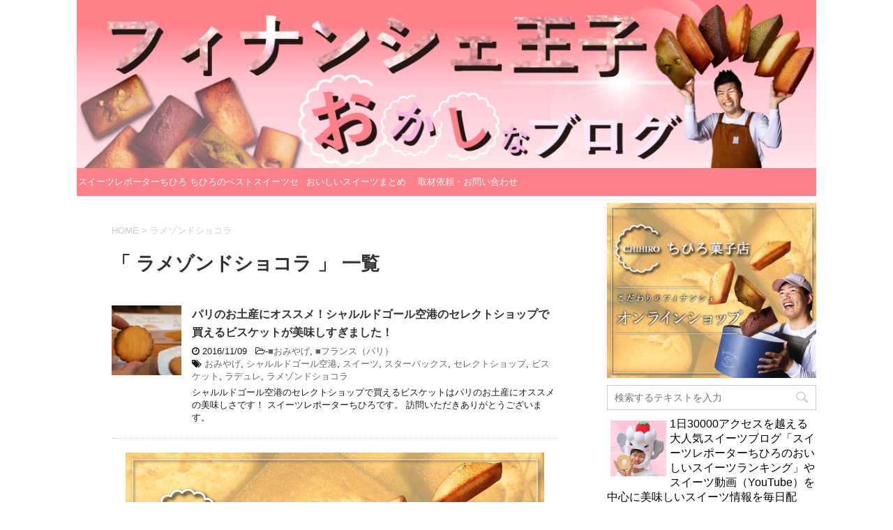

--- FILE ---
content_type: text/html; charset=UTF-8
request_url: http://sweetsreporterchihiro.com/tag/%E3%83%A9%E3%83%A1%E3%82%BE%E3%83%B3%E3%83%89%E3%82%B7%E3%83%A7%E3%82%B3%E3%83%A9
body_size: 12375
content:
<!DOCTYPE html>
<!--[if lt IE 7]>
<html class="ie6" dir="ltr" lang="ja"
	prefix="og: https://ogp.me/ns#" > <![endif]-->
<!--[if IE 7]>
<html class="i7" dir="ltr" lang="ja"
	prefix="og: https://ogp.me/ns#" > <![endif]-->
<!--[if IE 8]>
<html class="ie" dir="ltr" lang="ja"
	prefix="og: https://ogp.me/ns#" > <![endif]-->
<!--[if gt IE 8]><!-->
<html dir="ltr" lang="ja"
	prefix="og: https://ogp.me/ns#" >
	<!--<![endif]-->
	<head prefix="og: http://ogp.me/ns# fb: http://ogp.me/ns/fb# article: http://ogp.me/ns/article#">
		<meta charset="UTF-8" >
		<meta name="viewport" content="width=device-width,initial-scale=1.0,user-scalable=no">
		<meta name="format-detection" content="telephone=no" >
		
					<meta name="robots" content="noindex,follow">
		
		<link rel="alternate" type="application/rss+xml" title="スイーツレポーターちひろのおいしいスイーツセレクション RSS Feed" href="http://sweetsreporterchihiro.com/feed" />
		<link rel="pingback" href="http://sweetsreporterchihiro.com/xmlrpc.php" >
		<!--[if lt IE 9]>
		<script src="http://css3-mediaqueries-js.googlecode.com/svn/trunk/css3-mediaqueries.js"></script>
		<script src="http://sweetsreporterchihiro.com/wp-content/themes/affinger4/js/html5shiv.js"></script>
		<![endif]-->
				
		<!-- All in One SEO 4.2.3.1 -->
		<meta name="robots" content="max-image-preview:large" />
		<link rel="canonical" href="http://sweetsreporterchihiro.com/tag/%E3%83%A9%E3%83%A1%E3%82%BE%E3%83%B3%E3%83%89%E3%82%B7%E3%83%A7%E3%82%B3%E3%83%A9" />
		<meta name="generator" content="All in One SEO (AIOSEO) 4.2.3.1 " />
		<script type="application/ld+json" class="aioseo-schema">
			{"@context":"https:\/\/schema.org","@graph":[{"@type":"WebSite","@id":"http:\/\/sweetsreporterchihiro.com\/#website","url":"http:\/\/sweetsreporterchihiro.com\/","name":"\u30b9\u30a4\u30fc\u30c4\u30ec\u30dd\u30fc\u30bf\u30fc\u3061\u3072\u308d\u306e\u304a\u3044\u3057\u3044\u30b9\u30a4\u30fc\u30c4\u30bb\u30ec\u30af\u30b7\u30e7\u30f3","description":"\u5e74\u95931000\u7a2e\u985e\u4ee5\u4e0a\u306e\u30b9\u30a4\u30fc\u30c4\u3092\u98df\u3079\u308b\u30b9\u30a4\u30fc\u30c4\u30ec\u30dd\u30fc\u30bf\u30fc\u3061\u3072\u308d\u304c\u304a\u3059\u3059\u3081\u306e\u30b9\u30a4\u30fc\u30c4\u3092\u3054\u7d39\u4ecb\u3057\u307e\u3059\uff01","inLanguage":"ja","publisher":{"@id":"http:\/\/sweetsreporterchihiro.com\/#organization"}},{"@type":"Organization","@id":"http:\/\/sweetsreporterchihiro.com\/#organization","name":"\u30b9\u30a4\u30fc\u30c4\u30ec\u30dd\u30fc\u30bf\u30fc\u3061\u3072\u308d\u306e\u304a\u3044\u3057\u3044\u30b9\u30a4\u30fc\u30c4\u30bb\u30ec\u30af\u30b7\u30e7\u30f3","url":"http:\/\/sweetsreporterchihiro.com\/"},{"@type":"BreadcrumbList","@id":"http:\/\/sweetsreporterchihiro.com\/tag\/%E3%83%A9%E3%83%A1%E3%82%BE%E3%83%B3%E3%83%89%E3%82%B7%E3%83%A7%E3%82%B3%E3%83%A9#breadcrumblist","itemListElement":[{"@type":"ListItem","@id":"http:\/\/sweetsreporterchihiro.com\/#listItem","position":1,"item":{"@type":"WebPage","@id":"http:\/\/sweetsreporterchihiro.com\/","name":"\u30db\u30fc\u30e0","description":"\u5e74\u95931000\u7a2e\u985e\u4ee5\u4e0a\u306e\u30b9\u30a4\u30fc\u30c4\u3092\u98df\u3079\u308b\u30b9\u30a4\u30fc\u30c4\u30ec\u30dd\u30fc\u30bf\u30fc\u3061\u3072\u308d\u304c\u304a\u3059\u3059\u3081\u306e\u30b9\u30a4\u30fc\u30c4\u3092\u3054\u7d39\u4ecb\u3057\u307e\u3059\uff01","url":"http:\/\/sweetsreporterchihiro.com\/"},"nextItem":"http:\/\/sweetsreporterchihiro.com\/tag\/%e3%83%a9%e3%83%a1%e3%82%be%e3%83%b3%e3%83%89%e3%82%b7%e3%83%a7%e3%82%b3%e3%83%a9#listItem"},{"@type":"ListItem","@id":"http:\/\/sweetsreporterchihiro.com\/tag\/%e3%83%a9%e3%83%a1%e3%82%be%e3%83%b3%e3%83%89%e3%82%b7%e3%83%a7%e3%82%b3%e3%83%a9#listItem","position":2,"item":{"@type":"WebPage","@id":"http:\/\/sweetsreporterchihiro.com\/tag\/%e3%83%a9%e3%83%a1%e3%82%be%e3%83%b3%e3%83%89%e3%82%b7%e3%83%a7%e3%82%b3%e3%83%a9","name":"\u30e9\u30e1\u30be\u30f3\u30c9\u30b7\u30e7\u30b3\u30e9","url":"http:\/\/sweetsreporterchihiro.com\/tag\/%e3%83%a9%e3%83%a1%e3%82%be%e3%83%b3%e3%83%89%e3%82%b7%e3%83%a7%e3%82%b3%e3%83%a9"},"previousItem":"http:\/\/sweetsreporterchihiro.com\/#listItem"}]},{"@type":"CollectionPage","@id":"http:\/\/sweetsreporterchihiro.com\/tag\/%E3%83%A9%E3%83%A1%E3%82%BE%E3%83%B3%E3%83%89%E3%82%B7%E3%83%A7%E3%82%B3%E3%83%A9#collectionpage","url":"http:\/\/sweetsreporterchihiro.com\/tag\/%E3%83%A9%E3%83%A1%E3%82%BE%E3%83%B3%E3%83%89%E3%82%B7%E3%83%A7%E3%82%B3%E3%83%A9","name":"\u30e9\u30e1\u30be\u30f3\u30c9\u30b7\u30e7\u30b3\u30e9 - \u30b9\u30a4\u30fc\u30c4\u30ec\u30dd\u30fc\u30bf\u30fc\u3061\u3072\u308d\u306e\u304a\u3044\u3057\u3044\u30b9\u30a4\u30fc\u30c4\u30bb\u30ec\u30af\u30b7\u30e7\u30f3","inLanguage":"ja","isPartOf":{"@id":"http:\/\/sweetsreporterchihiro.com\/#website"},"breadcrumb":{"@id":"http:\/\/sweetsreporterchihiro.com\/tag\/%E3%83%A9%E3%83%A1%E3%82%BE%E3%83%B3%E3%83%89%E3%82%B7%E3%83%A7%E3%82%B3%E3%83%A9#breadcrumblist"}}]}
		</script>
		<!-- All in One SEO -->

<title>ラメゾンドショコラ - スイーツレポーターちひろのおいしいスイーツセレクション</title>
<link rel='dns-prefetch' href='//s0.wp.com' />
<link rel='dns-prefetch' href='//ajax.googleapis.com' />
<link rel='dns-prefetch' href='//s.gravatar.com' />
<link rel='dns-prefetch' href='//fonts.googleapis.com' />
<link rel='dns-prefetch' href='//s.w.org' />
		<script type="text/javascript">
			window._wpemojiSettings = {"baseUrl":"https:\/\/s.w.org\/images\/core\/emoji\/11.2.0\/72x72\/","ext":".png","svgUrl":"https:\/\/s.w.org\/images\/core\/emoji\/11.2.0\/svg\/","svgExt":".svg","source":{"concatemoji":"http:\/\/sweetsreporterchihiro.com\/wp-includes\/js\/wp-emoji-release.min.js?ver=5.1.19"}};
			!function(e,a,t){var n,r,o,i=a.createElement("canvas"),p=i.getContext&&i.getContext("2d");function s(e,t){var a=String.fromCharCode;p.clearRect(0,0,i.width,i.height),p.fillText(a.apply(this,e),0,0);e=i.toDataURL();return p.clearRect(0,0,i.width,i.height),p.fillText(a.apply(this,t),0,0),e===i.toDataURL()}function c(e){var t=a.createElement("script");t.src=e,t.defer=t.type="text/javascript",a.getElementsByTagName("head")[0].appendChild(t)}for(o=Array("flag","emoji"),t.supports={everything:!0,everythingExceptFlag:!0},r=0;r<o.length;r++)t.supports[o[r]]=function(e){if(!p||!p.fillText)return!1;switch(p.textBaseline="top",p.font="600 32px Arial",e){case"flag":return s([55356,56826,55356,56819],[55356,56826,8203,55356,56819])?!1:!s([55356,57332,56128,56423,56128,56418,56128,56421,56128,56430,56128,56423,56128,56447],[55356,57332,8203,56128,56423,8203,56128,56418,8203,56128,56421,8203,56128,56430,8203,56128,56423,8203,56128,56447]);case"emoji":return!s([55358,56760,9792,65039],[55358,56760,8203,9792,65039])}return!1}(o[r]),t.supports.everything=t.supports.everything&&t.supports[o[r]],"flag"!==o[r]&&(t.supports.everythingExceptFlag=t.supports.everythingExceptFlag&&t.supports[o[r]]);t.supports.everythingExceptFlag=t.supports.everythingExceptFlag&&!t.supports.flag,t.DOMReady=!1,t.readyCallback=function(){t.DOMReady=!0},t.supports.everything||(n=function(){t.readyCallback()},a.addEventListener?(a.addEventListener("DOMContentLoaded",n,!1),e.addEventListener("load",n,!1)):(e.attachEvent("onload",n),a.attachEvent("onreadystatechange",function(){"complete"===a.readyState&&t.readyCallback()})),(n=t.source||{}).concatemoji?c(n.concatemoji):n.wpemoji&&n.twemoji&&(c(n.twemoji),c(n.wpemoji)))}(window,document,window._wpemojiSettings);
		</script>
		<style type="text/css">
img.wp-smiley,
img.emoji {
	display: inline !important;
	border: none !important;
	box-shadow: none !important;
	height: 1em !important;
	width: 1em !important;
	margin: 0 .07em !important;
	vertical-align: -0.1em !important;
	background: none !important;
	padding: 0 !important;
}
</style>
	<link rel='stylesheet' id='wp-block-library-css'  href='http://sweetsreporterchihiro.com/wp-includes/css/dist/block-library/style.min.css?ver=5.1.19' type='text/css' media='all' />
<link rel='stylesheet' id='fonts-googleapis-montserrat-css'  href='https://fonts.googleapis.com/css?family=Montserrat%3A400&#038;ver=5.1.19' type='text/css' media='all' />
<link rel='stylesheet' id='normalize-css'  href='http://sweetsreporterchihiro.com/wp-content/themes/affinger4/css/normalize.css?ver=1.5.9' type='text/css' media='all' />
<link rel='stylesheet' id='font-awesome-css'  href='http://sweetsreporterchihiro.com/wp-content/themes/affinger4/css/fontawesome/css/font-awesome.min.css?ver=4.5.0' type='text/css' media='all' />
<link rel='stylesheet' id='style-css'  href='http://sweetsreporterchihiro.com/wp-content/themes/affinger4-child/style.css?ver=5.1.19' type='text/css' media='all' />
<link rel='stylesheet' id='single2-css'  href='http://sweetsreporterchihiro.com/wp-content/themes/affinger4/st-kanricss.php' type='text/css' media='all' />
<link rel='stylesheet' id='single-css'  href='http://sweetsreporterchihiro.com/wp-content/themes/affinger4/st-rankcss.php' type='text/css' media='all' />
<link rel='stylesheet' id='jetpack_css-css'  href='http://sweetsreporterchihiro.com/wp-content/plugins/jetpack/css/jetpack.css?ver=5.0.3' type='text/css' media='all' />
<script type='text/javascript' src='//ajax.googleapis.com/ajax/libs/jquery/1.11.3/jquery.min.js?ver=1.11.3'></script>
<link rel='https://api.w.org/' href='http://sweetsreporterchihiro.com/wp-json/' />

<link rel='dns-prefetch' href='//v0.wordpress.com'>
<style type='text/css'>img#wpstats{display:none}</style><meta name="robots" content="noindex, follow" />
<style type="text/css" id="custom-background-css">
body.custom-background { background-color: #ffffff; }
</style>
							


			</head>
<script async src="//pagead2.googlesyndication.com/pagead/js/adsbygoogle.js"></script>
<script>
  (adsbygoogle = window.adsbygoogle || []).push({
    google_ad_client: "ca-pub-6110479015889475",
    enable_page_level_ads: true
  });
</script>
	<body class="archive tag tag-2394 custom-background not-front-page" >
				<div id="st-ami">
				<div id="wrapper" class="">
				<div id="wrapper-in">
					<header id="">
						<div id="headbox-bg">
							<div class="clearfix" id="headbox" style="display:none;">
										<nav id="s-navi" class="pcnone">
			<dl class="acordion">
				<dt class="trigger">
					<p><span class="op"><i class="fa fa-bars"></i></span></p>

					<!-- 追加メニュー -->
					
					<!-- 追加メニュー2 -->
					

				</dt>

				<dd class="acordion_tree">
				

										<div class="menu"><ul>
<li class="page_item page-item-7312"><a href="http://sweetsreporterchihiro.com/page-7312">おいしいスイーツまとめ</a></li>
<li class="page_item page-item-2058"><a href="http://sweetsreporterchihiro.com/page-2058">スイーツレポーターちひろのプロフィール</a></li>
<li class="page_item page-item-2"><a href="http://sweetsreporterchihiro.com/sample-page">取材依頼・お問い合わせ</a></li>
<li class="page_item page-item-5649"><a href="http://sweetsreporterchihiro.com/page-5649">ちひろのベストスイーツセレクション</a></li>
</ul></div>
					<div class="clear"></div>

				</dd>
			</dl>
		</nav>
										<div id="header-l">
											
<!-- キャプション -->
			<p class="descr">
			年間1000種類以上のスイーツを食べるスイーツレポーターちひろがおすすめのスイーツをご紹介します！		</p>
	
	<!-- ロゴ又はブログ名 -->
			<p class="sitename"><a href="http://sweetsreporterchihiro.com/">
							スイーツレポーターちひろのおいしいスイーツセレクション					</a></p>
		<!-- ロゴ又はブログ名ここまで -->
									</div><!-- /#header-l -->
								<div id="header-r" class="smanone">
																		
								</div><!-- /#header-r -->
							</div><!-- /#headbox-bg -->
						</div><!-- /#headbox clearfix -->
					


	<div id="gazou-wide">
		
									
															<div id="st-headerbox">
							<a href="http://sweetsreporterchihiro.com/">
								<div id="st-header"><img src="http://sweetsreporterchihiro.com/wp-content/uploads/2022/08/cropped-_ヘッダーピンク.jpg" alt="*" width="2200" height="500" ></div>
							</a>
						</div>
									

					
				<div id="st-menubox">
			<div id="st-menuwide">
				<nav class="smanone clearfix"><ul id="menu-%e3%82%a4%e3%83%99%e3%83%b3%e3%83%88%e6%83%85%e5%a0%b1" class="menu"><li id="menu-item-5652" class="menu-item menu-item-type-post_type menu-item-object-page menu-item-5652"><a href="http://sweetsreporterchihiro.com/page-2058">スイーツレポーターちひろのプロフィール</a></li>
<li id="menu-item-5654" class="menu-item menu-item-type-post_type menu-item-object-page menu-item-5654"><a href="http://sweetsreporterchihiro.com/page-5649">ちひろのベストスイーツセレクション</a></li>
<li id="menu-item-7318" class="menu-item menu-item-type-post_type menu-item-object-page menu-item-7318"><a href="http://sweetsreporterchihiro.com/page-7312">おいしいスイーツまとめ</a></li>
<li id="menu-item-5653" class="menu-item menu-item-type-post_type menu-item-object-page menu-item-5653"><a href="http://sweetsreporterchihiro.com/sample-page">取材依頼・お問い合わせ</a></li>
</ul></nav>			</div>
		</div>
		</div>
<!-- /gazou -->
					</header>
					<div id="content-w">
<div id="content" class="clearfix">
	<div id="contentInner">
		<main >
			<article>
				<!--ぱんくず -->
									<div id="breadcrumb">
					<ol>
						<li><a href="http://sweetsreporterchihiro.com"><span>HOME</span></a> > </li>
						<li>ラメゾンドショコラ</li>
					</ol>
					</div>
								<!--/ ぱんくず -->
				<!--ループ開始-->
				<h1 class="entry-title">「
											ラメゾンドショコラ										」 一覧 </h1>
				<div class="kanren ">
			<dl class="clearfix">
			<dt><a href="http://sweetsreporterchihiro.com/28531">
											<img width="150" height="150" src="http://sweetsreporterchihiro.com/wp-content/uploads/2016/11/DSC01591-150x150.jpg" class="attachment-thumbnail size-thumbnail wp-post-image" alt="" srcset="http://sweetsreporterchihiro.com/wp-content/uploads/2016/11/DSC01591-150x150.jpg 150w, http://sweetsreporterchihiro.com/wp-content/uploads/2016/11/DSC01591-100x100.jpg 100w, http://sweetsreporterchihiro.com/wp-content/uploads/2016/11/DSC01591-110x110.jpg 110w" sizes="(max-width: 150px) 100vw, 150px" />									</a></dt>
			<dd>
				<h3><a href="http://sweetsreporterchihiro.com/28531">
						パリのお土産にオススメ！シャルルドゴール空港のセレクトショップで買えるビスケットが美味しすぎました！					</a></h3>

				<div class="blog_info ">
					<p><i class="fa fa-clock-o"></i>
						2016/11/09						&nbsp;<span class="pcone">
							<i class="fa fa-folder-open-o" aria-hidden="true"></i>-<a href="http://sweetsreporterchihiro.com/category/%e2%96%a0%e3%81%8a%e3%81%bf%e3%82%84%e3%81%92" rel="category tag">■おみやげ</a>, <a href="http://sweetsreporterchihiro.com/category/%e2%96%a0%e3%83%95%e3%83%a9%e3%83%b3%e3%82%b9%ef%bc%88%e3%83%91%e3%83%aa%ef%bc%89" rel="category tag">■フランス（パリ）</a><br/>
							<i class="fa fa-tags"></i>&nbsp;<a href="http://sweetsreporterchihiro.com/tag/%e3%81%8a%e3%81%bf%e3%82%84%e3%81%92" rel="tag">おみやげ</a>, <a href="http://sweetsreporterchihiro.com/tag/%e3%82%b7%e3%83%a3%e3%83%ab%e3%83%ab%e3%83%89%e3%82%b4%e3%83%bc%e3%83%ab%e7%a9%ba%e6%b8%af" rel="tag">シャルルドゴール空港</a>, <a href="http://sweetsreporterchihiro.com/tag/%e3%82%b9%e3%82%a4%e3%83%bc%e3%83%84" rel="tag">スイーツ</a>, <a href="http://sweetsreporterchihiro.com/tag/%e3%82%b9%e3%82%bf%e3%83%bc%e3%83%90%e3%83%83%e3%82%af%e3%82%b9" rel="tag">スターバックス</a>, <a href="http://sweetsreporterchihiro.com/tag/%e3%82%bb%e3%83%ac%e3%82%af%e3%83%88%e3%82%b7%e3%83%a7%e3%83%83%e3%83%97" rel="tag">セレクトショップ</a>, <a href="http://sweetsreporterchihiro.com/tag/%e3%83%93%e3%82%b9%e3%82%b1%e3%83%83%e3%83%88" rel="tag">ビスケット</a>, <a href="http://sweetsreporterchihiro.com/tag/%e3%83%a9%e3%83%87%e3%83%a5%e3%83%ac" rel="tag">ラデュレ</a>, <a href="http://sweetsreporterchihiro.com/tag/%e3%83%a9%e3%83%a1%e3%82%be%e3%83%b3%e3%83%89%e3%82%b7%e3%83%a7%e3%82%b3%e3%83%a9" rel="tag">ラメゾンドショコラ</a>          </span></p>
				</div>
				<div class="smanone2">
					<p>シャルルドゴール空港のセレクトショップで買えるビスケットはパリのお土産にオススメの美味しさです！ スイーツレポーターちひろです。 訪問いただきありがとうございます。</p>
				</div>
			</dd>
		</dl>
        
         <dl align="center" style="padding-bottom:20px;">
<a href="https://shop.chihirosweets.com/" target="_blank"><img src="http://sweetsreporterchihiro.com/wp-content/uploads/2022/08/blog-thumbnail.png" alt="チョコレートケーキ研究所通販サイト" /></a>
</dl>

	</div>
					<div class="st-pagelink">
		</div>
			</article>
		</main>
	</div>
	<!-- /#contentInner -->
	<div id="side">
	<aside>

					<div class="side-topad">
				<div class="ad"><p style="display:none">チョコレートケーキ研究所オンラインショップ</p>			<div class="textwidget"><a href="https://shop.chihirosweets.com/"><img src="http://sweetsreporterchihiro.com/wp-content/uploads/2022/08/blog-banner-side.png" alt="チョコレートケーキ研究所通販サイト" /></a></div>
		</div><div class="ad"><p style="display:none">ブログ内検索</p><div id="search">
	<form method="get" id="searchform" action="http://sweetsreporterchihiro.com/">
		<label class="hidden" for="s">
					</label>
		<input type="text" placeholder="検索するテキストを入力" value="" name="s" id="s" />
		<input type="image" src="http://sweetsreporterchihiro.com/wp-content/themes/affinger4/images/search.png" alt="検索" id="searchsubmit" />
	</form>
</div>
<!-- /stinger --> </div><div class="ad"><p style="display:none">Profile</p>    <style>
        .aboutme {
            clear: both
        }

        .aboutme * {
            border: 0px solid;
        }

        .aboutme img {
            padding: 0px;
        }
    </style>
    <div class='aboutme'><img width="80" height="80" style='float:left; margin:5px;' src='http://sweetsreporterchihiro.com/wp-content/uploads/2014/09/o015001501393766596069-avat.jpg'>1日30000アクセスを越える大人気スイーツブログ「スイーツレポーターちひろのおいしいスイーツランキング」やスイーツ動画（YouTube）を中心に美味しいスイーツ情報を毎日配信。美味しいスイーツを楽しむイベントも定期的に開催しています。

<BR><BR>
メディア出演依頼・スイーツ開発・監修・各種セミナー・イベントなどのお仕事の依頼・オススメスイーツ情報は<span style="color: #0000ff;"><strong><a style="color: #0000ff;" title="スイーツレポーターちひろ　問い合わせフォーム" href="http://sweetsreporterchihiro.com/sample-page" target="_blank">こちらより</a></strong></span>お問い合わせお願いいたします。
<BR><BR><div style='clear:both'></div><div style='border-top: 1px solid #eee; padding-top:5px; position:relative; height:25px'><div style='left:0; position: absolute'><a style='padding:2px' target='_blank' href='sweetsreporter'><img src='http://sweetsreporterchihiro.com/wp-content/plugins/about-me-3000/facebook.png' border='0'></a><a style='padding:2px' target='_blank' href='sweetschihiro'><img src='http://sweetsreporterchihiro.com/wp-content/plugins/about-me-3000/twitter.png' border='0'></a><a style='padding:2px' target='_blank' href='sweetsreporter'><img src='http://sweetsreporterchihiro.com/wp-content/plugins/about-me-3000/youtube.png' border='0'></a></div></div></div></div><div class="ad"><p style="display:none">スイーツレポーターちひろブログAD2</p>			<div class="textwidget"><script async src="//pagead2.googlesyndication.com/pagead/js/adsbygoogle.js"></script>
<!-- スイーツレポーターちひろ（336×280）AD2 -->
<ins class="adsbygoogle"
     style="display:inline-block;width:336px;height:280px"
     data-ad-client="ca-pub-6110479015889475"
     data-ad-slot="7526417345"></ins>
<script>
(adsbygoogle = window.adsbygoogle || []).push({});
</script></div>
		</div>			</div>
		
					<h4 class="menu_underh2">NEW ENTRY</h4><div class="kanren ">
							<dl class="clearfix">
				<dt><a href="http://sweetsreporterchihiro.com/32712">
																					<img src="http://sweetsreporterchihiro.com/wp-content/themes/affinger4/images/no-img.png" alt="no image" title="no image" width="100" height="100" />
																		</a></dt>
				<dd>
					<div class="blog_info ">
						<p>2019/12/16</p>
					</div>
					<h5><a href="http://sweetsreporterchihiro.com/32712">Youtube再開しました！</a></h5>

					<div class="smanone2">
											</div>
				</dd>
			</dl>
					<dl class="clearfix">
				<dt><a href="http://sweetsreporterchihiro.com/32689">
													<img width="150" height="150" src="http://sweetsreporterchihiro.com/wp-content/uploads/2019/04/C14A792D-984F-471D-B48F-46BBA8312FBD-150x150.jpg" class="attachment-thumbnail size-thumbnail wp-post-image" alt="" srcset="http://sweetsreporterchihiro.com/wp-content/uploads/2019/04/C14A792D-984F-471D-B48F-46BBA8312FBD-150x150.jpg 150w, http://sweetsreporterchihiro.com/wp-content/uploads/2019/04/C14A792D-984F-471D-B48F-46BBA8312FBD-300x300.jpg 300w, http://sweetsreporterchihiro.com/wp-content/uploads/2019/04/C14A792D-984F-471D-B48F-46BBA8312FBD-768x768.jpg 768w, http://sweetsreporterchihiro.com/wp-content/uploads/2019/04/C14A792D-984F-471D-B48F-46BBA8312FBD-100x100.jpg 100w, http://sweetsreporterchihiro.com/wp-content/uploads/2019/04/C14A792D-984F-471D-B48F-46BBA8312FBD.jpg 1024w" sizes="(max-width: 150px) 100vw, 150px" />											</a></dt>
				<dd>
					<div class="blog_info ">
						<p>2019/04/25</p>
					</div>
					<h5><a href="http://sweetsreporterchihiro.com/32689">苺の山盛りパフェが大阪難波に登場！髙島屋大阪店「スウィーツとパンの祭典」</a></h5>

					<div class="smanone2">
											</div>
				</dd>
			</dl>
					<dl class="clearfix">
				<dt><a href="http://sweetsreporterchihiro.com/32684">
													<img width="150" height="150" src="http://sweetsreporterchihiro.com/wp-content/uploads/2019/04/宇治抹茶黒ごまアイス-150x150.jpg" class="attachment-thumbnail size-thumbnail wp-post-image" alt="" srcset="http://sweetsreporterchihiro.com/wp-content/uploads/2019/04/宇治抹茶黒ごまアイス-150x150.jpg 150w, http://sweetsreporterchihiro.com/wp-content/uploads/2019/04/宇治抹茶黒ごまアイス-100x100.jpg 100w" sizes="(max-width: 150px) 100vw, 150px" />											</a></dt>
				<dd>
					<div class="blog_info ">
						<p>2019/04/24</p>
					</div>
					<h5><a href="http://sweetsreporterchihiro.com/32684">ローソンで美味しい抹茶クッキーサンドアイスを発見！</a></h5>

					<div class="smanone2">
											</div>
				</dd>
			</dl>
					<dl class="clearfix">
				<dt><a href="http://sweetsreporterchihiro.com/32679">
													<img width="150" height="150" src="http://sweetsreporterchihiro.com/wp-content/uploads/2019/04/LRG_DSC00532-150x150.jpg" class="attachment-thumbnail size-thumbnail wp-post-image" alt="" srcset="http://sweetsreporterchihiro.com/wp-content/uploads/2019/04/LRG_DSC00532-150x150.jpg 150w, http://sweetsreporterchihiro.com/wp-content/uploads/2019/04/LRG_DSC00532-100x100.jpg 100w" sizes="(max-width: 150px) 100vw, 150px" />											</a></dt>
				<dd>
					<div class="blog_info ">
						<p>2019/04/23</p>
					</div>
					<h5><a href="http://sweetsreporterchihiro.com/32679">京都で美味しい抹茶ソフトクリームを堪能！京八坂プリン</a></h5>

					<div class="smanone2">
											</div>
				</dd>
			</dl>
					<dl class="clearfix">
				<dt><a href="http://sweetsreporterchihiro.com/32675">
													<img width="150" height="150" src="http://sweetsreporterchihiro.com/wp-content/uploads/2019/04/68499C43-8C68-43FE-B046-92E144300F66-150x150.jpg" class="attachment-thumbnail size-thumbnail wp-post-image" alt="" srcset="http://sweetsreporterchihiro.com/wp-content/uploads/2019/04/68499C43-8C68-43FE-B046-92E144300F66-150x150.jpg 150w, http://sweetsreporterchihiro.com/wp-content/uploads/2019/04/68499C43-8C68-43FE-B046-92E144300F66-100x100.jpg 100w" sizes="(max-width: 150px) 100vw, 150px" />											</a></dt>
				<dd>
					<div class="blog_info ">
						<p>2019/04/22</p>
					</div>
					<h5><a href="http://sweetsreporterchihiro.com/32675">かき氷研究所オススメの苺かき氷「苺ミルクキャラメルショコラ氷」</a></h5>

					<div class="smanone2">
											</div>
				</dd>
			</dl>
				</div>		
		<div id="mybox">
			<div class="ad"><h4 class="menu_underh2">カテゴリー</h4>		<ul>
				<li class="cat-item cat-item-3"><a href="http://sweetsreporterchihiro.com/category/%e2%96%a0%e3%81%af%e3%81%98%e3%82%81%e3%81%a6%e3%81%ae%e6%96%b9%e3%81%b8" >■はじめての方へ</a> (1)
</li>
	<li class="cat-item cat-item-58"><a href="http://sweetsreporterchihiro.com/category/%e2%94%9c%e3%83%96%e3%83%ad%e3%82%b0%e3%81%ae%e3%82%a2%e3%82%af%e3%82%bb%e3%82%b9%e6%95%b0" >├ブログのアクセス数</a> (9)
</li>
	<li class="cat-item cat-item-62"><a href="http://sweetsreporterchihiro.com/category/%e2%94%9c%e3%81%8a%e3%81%84%e3%81%97%e3%81%84%e3%83%a1%e3%83%ab%e3%83%9e%e3%82%ac" >├おいしいメルマガ</a> (3)
</li>
	<li class="cat-item cat-item-35"><a href="http://sweetsreporterchihiro.com/category/%e2%94%94%e3%82%b9%e3%82%a4%e3%83%bc%e3%83%84%e3%83%a9%e3%83%b3%e3%82%ad%e3%83%b3%e3%82%b0" >└スイーツランキング</a> (24)
</li>
	<li class="cat-item cat-item-4"><a href="http://sweetsreporterchihiro.com/category/%e2%96%a0%e3%82%a4%e3%83%99%e3%83%b3%e3%83%88" >■イベント</a> (268)
</li>
	<li class="cat-item cat-item-68"><a href="http://sweetsreporterchihiro.com/category/%e2%94%9c%e3%82%b9%e3%82%a4%e3%83%bc%e3%83%84%e3%83%96%e3%83%a9%e3%82%b6%e3%83%bc%e3%82%ba" >├スイーツブラザーズ</a> (2)
</li>
	<li class="cat-item cat-item-57"><a href="http://sweetsreporterchihiro.com/category/%e2%94%94%e3%82%b7%e3%82%a7%e3%83%95%e3%81%a8%e3%81%ae%e5%87%ba%e4%bc%9a%e3%81%84" >└シェフとの出会い</a> (12)
</li>
	<li class="cat-item cat-item-10"><a href="http://sweetsreporterchihiro.com/category/%e2%96%a0%e3%82%b1%e3%83%bc%e3%82%ad" >■ケーキ</a> (49)
</li>
	<li class="cat-item cat-item-9"><a href="http://sweetsreporterchihiro.com/category/%e2%94%9c%e3%82%b7%e3%83%a7%e3%83%bc%e3%83%88%e3%82%b1%e3%83%bc%e3%82%ad" >├ショートケーキ</a> (63)
</li>
	<li class="cat-item cat-item-14"><a href="http://sweetsreporterchihiro.com/category/%e2%94%9c%e3%83%81%e3%83%bc%e3%82%ba%e3%82%b1%e3%83%bc%e3%82%ad" >├チーズケーキ</a> (95)
</li>
	<li class="cat-item cat-item-47"><a href="http://sweetsreporterchihiro.com/category/%e2%94%9c%e3%83%91%e3%83%b3%e3%82%b1%e3%83%bc%e3%82%ad" >├パンケーキ</a> (186)
</li>
	<li class="cat-item cat-item-36"><a href="http://sweetsreporterchihiro.com/category/%e2%94%9c%e3%83%81%e3%83%a7%e3%82%b3%e3%83%ac%e3%83%bc%e3%83%88%e3%82%b1%e3%83%bc%e3%82%ad" >├チョコレートケーキ</a> (69)
</li>
	<li class="cat-item cat-item-5"><a href="http://sweetsreporterchihiro.com/category/%e2%94%9c%e3%83%ad%e3%83%bc%e3%83%ab%e3%82%b1%e3%83%bc%e3%82%ad" >├ロールケーキ</a> (54)
</li>
	<li class="cat-item cat-item-42"><a href="http://sweetsreporterchihiro.com/category/%e2%94%9c%e3%83%a0%e3%83%bc%e3%82%b9%e3%82%b1%e3%83%bc%e3%82%ad" >├ムースケーキ</a> (16)
</li>
	<li class="cat-item cat-item-54"><a href="http://sweetsreporterchihiro.com/category/%e2%94%9c%e3%83%a2%e3%83%b3%e3%83%96%e3%83%a9%e3%83%b3" >├モンブラン</a> (38)
</li>
	<li class="cat-item cat-item-46"><a href="http://sweetsreporterchihiro.com/category/%e2%94%94%e3%82%b9%e3%83%9a%e3%82%b7%e3%83%a3%e3%83%ab%e3%82%b1%e3%83%bc%e3%82%ad" >└スペシャルケーキ</a> (31)
</li>
	<li class="cat-item cat-item-61"><a href="http://sweetsreporterchihiro.com/category/%e2%96%a0%e7%84%bc%e3%81%8d%e8%8f%93%e5%ad%90" >■焼き菓子</a> (55)
</li>
	<li class="cat-item cat-item-31"><a href="http://sweetsreporterchihiro.com/category/%e2%94%9c%e3%82%bf%e3%83%ab%e3%83%88%e3%83%bb%e3%83%91%e3%82%a4" >├タルト・パイ</a> (66)
</li>
	<li class="cat-item cat-item-6"><a href="http://sweetsreporterchihiro.com/category/%e2%94%9c%e3%83%97%e3%83%aa%e3%83%b3" >├プリン</a> (56)
</li>
	<li class="cat-item cat-item-22"><a href="http://sweetsreporterchihiro.com/category/%e2%94%9c%e3%82%b7%e3%83%a5%e3%83%bc%e3%82%af%e3%83%aa%e3%83%bc%e3%83%a0" >├シュークリーム</a> (39)
</li>
	<li class="cat-item cat-item-34"><a href="http://sweetsreporterchihiro.com/category/%e2%94%9c%e3%83%90%e3%82%a6%e3%83%a0%e3%82%af%e3%83%bc%e3%83%98%e3%83%b3" >├バウムクーヘン</a> (35)
</li>
	<li class="cat-item cat-item-17"><a href="http://sweetsreporterchihiro.com/category/%e2%94%9c%e3%83%a9%e3%82%b9%e3%82%af" >├ラスク</a> (17)
</li>
	<li class="cat-item cat-item-26"><a href="http://sweetsreporterchihiro.com/category/%e2%94%9c%e3%82%af%e3%83%83%e3%82%ad%e3%83%bc" >├クッキー</a> (27)
</li>
	<li class="cat-item cat-item-41"><a href="http://sweetsreporterchihiro.com/category/%e2%94%9c%e3%83%9e%e3%82%ab%e3%83%ad%e3%83%b3" >├マカロン</a> (14)
</li>
	<li class="cat-item cat-item-16"><a href="http://sweetsreporterchihiro.com/category/%e2%94%9c%e3%83%89%e3%83%bc%e3%83%8a%e3%83%84" >├ドーナツ</a> (24)
</li>
	<li class="cat-item cat-item-51"><a href="http://sweetsreporterchihiro.com/category/%e2%94%9c%e3%83%95%e3%82%a3%e3%83%8a%e3%83%b3%e3%82%b7%e3%82%a7" >├フィナンシェ</a> (8)
</li>
	<li class="cat-item cat-item-40"><a href="http://sweetsreporterchihiro.com/category/%e2%94%9c%e3%82%a8%e3%82%af%e3%83%ac%e3%82%a2" >├エクレア</a> (14)
</li>
	<li class="cat-item cat-item-21"><a href="http://sweetsreporterchihiro.com/category/%e2%94%9c%e3%81%9f%e3%81%84%e3%82%84%e3%81%8d" >├たいやき</a> (7)
</li>
	<li class="cat-item cat-item-50"><a href="http://sweetsreporterchihiro.com/category/%e2%94%9c%e3%82%ab%e3%82%b9%e3%83%86%e3%83%a9" >├カステラ</a> (9)
</li>
	<li class="cat-item cat-item-60"><a href="http://sweetsreporterchihiro.com/category/%e2%94%9c%e3%83%91%e3%83%b3" >├パン</a> (28)
</li>
	<li class="cat-item cat-item-71"><a href="http://sweetsreporterchihiro.com/category/%e2%94%9c%e3%83%95%e3%83%ac%e3%83%b3%e3%83%81%e3%83%88%e3%83%bc%e3%82%b9%e3%83%88" >├フレンチトースト</a> (19)
</li>
	<li class="cat-item cat-item-52"><a href="http://sweetsreporterchihiro.com/category/%e2%94%94%e3%83%af%e3%83%83%e3%83%95%e3%83%ab" >└ワッフル</a> (7)
</li>
	<li class="cat-item cat-item-23"><a href="http://sweetsreporterchihiro.com/category/%e2%96%a0%e3%83%81%e3%83%a7%e3%82%b3%e3%83%ac%e3%83%bc%e3%83%88" >■チョコレート</a> (90)
</li>
	<li class="cat-item cat-item-45"><a href="http://sweetsreporterchihiro.com/category/%e2%96%a0%e3%82%a2%e3%82%a4%e3%82%b9%e3%82%af%e3%83%aa%e3%83%bc%e3%83%a0" >■アイスクリーム</a> (93)
</li>
	<li class="cat-item cat-item-67"><a href="http://sweetsreporterchihiro.com/category/%e2%94%9c%e3%81%8b%e3%81%8d%e6%b0%b7" >├かき氷</a> (141)
</li>
	<li class="cat-item cat-item-69"><a href="http://sweetsreporterchihiro.com/category/%e2%94%94%e3%83%91%e3%83%95%e3%82%a7" >└パフェ</a> (30)
</li>
	<li class="cat-item cat-item-44"><a href="http://sweetsreporterchihiro.com/category/%e2%96%a0%e3%82%bc%e3%83%aa%e3%83%bc" >■ゼリー</a> (10)
</li>
	<li class="cat-item cat-item-12"><a href="http://sweetsreporterchihiro.com/category/%e2%96%a0%e3%81%8a%e3%81%bf%e3%82%84%e3%81%92" >■おみやげ</a> (35)
</li>
	<li class="cat-item cat-item-11"><a href="http://sweetsreporterchihiro.com/category/%e2%96%a0%e3%82%b3%e3%83%b3%e3%83%93%e3%83%8b%e7%b3%bb" >■コンビニ系</a> (11)
</li>
	<li class="cat-item cat-item-25"><a href="http://sweetsreporterchihiro.com/category/%e2%94%9c%e3%83%ad%e3%83%bc%e3%82%bd%e3%83%b3" >├ローソン</a> (48)
</li>
	<li class="cat-item cat-item-29"><a href="http://sweetsreporterchihiro.com/category/%e2%94%9c%e3%83%95%e3%82%a1%e3%83%9f%e3%83%9e" >├ファミマ</a> (32)
</li>
	<li class="cat-item cat-item-37"><a href="http://sweetsreporterchihiro.com/category/%e2%94%9c%e3%82%bb%e3%83%96%e3%83%b3%e3%82%a4%e3%83%ac%e3%83%96%e3%83%b3" >├セブンイレブン</a> (30)
</li>
	<li class="cat-item cat-item-30"><a href="http://sweetsreporterchihiro.com/category/%e2%94%94%e3%82%b5%e3%83%bc%e3%82%af%e3%83%abk%e3%82%b5%e3%83%b3%e3%82%af%e3%82%b9" >└サークルKサンクス</a> (4)
</li>
	<li class="cat-item cat-item-39"><a href="http://sweetsreporterchihiro.com/category/%e2%96%a0%e5%92%8c%e8%8f%93%e5%ad%90" >■和菓子</a> (52)
</li>
	<li class="cat-item cat-item-32"><a href="http://sweetsreporterchihiro.com/category/%e2%96%a0%e8%a8%aa%e5%95%8f%e5%ba%97%e4%b8%80%e8%a6%a7" >■訪問店一覧</a> (5)
</li>
	<li class="cat-item cat-item-19"><a href="http://sweetsreporterchihiro.com/category/%e2%94%9c%e3%81%8a%e5%ba%97%e7%aa%81%e6%92%83%ef%bc%81%ef%bc%81" >├お店突撃！！</a> (111)
</li>
	<li class="cat-item cat-item-7"><a href="http://sweetsreporterchihiro.com/category/%e2%94%9c%e3%83%a9%e3%83%b3%e3%83%81" >├ランチ</a> (26)
</li>
	<li class="cat-item cat-item-49"><a href="http://sweetsreporterchihiro.com/category/%e2%94%9c%e3%82%ab%e3%83%95%e3%82%a7" >├カフェ</a> (139)
</li>
	<li class="cat-item cat-item-8"><a href="http://sweetsreporterchihiro.com/category/%e2%94%9c%e3%83%87%e3%82%a3%e3%83%8a%e3%83%bc" >├ディナー</a> (18)
</li>
	<li class="cat-item cat-item-53"><a href="http://sweetsreporterchihiro.com/category/%e2%94%94%e3%83%a9%e3%83%bc%e3%83%a1%e3%83%b3" >└ラーメン</a> (2)
</li>
	<li class="cat-item cat-item-20"><a href="http://sweetsreporterchihiro.com/category/%e2%96%a0%e4%bb%8a%e6%97%a5%e3%81%ae%e3%81%8a%e3%82%84%e3%81%a4" >■今日のおやつ</a> (7)
</li>
	<li class="cat-item cat-item-59"><a href="http://sweetsreporterchihiro.com/category/%e2%94%94%ef%bc%93%e6%99%82%e3%81%ae%e3%81%8a%e3%82%84%e3%81%a4" >└３時のおやつ</a> (9)
</li>
	<li class="cat-item cat-item-15"><a href="http://sweetsreporterchihiro.com/category/%e2%96%a0%e3%81%a1%e3%81%b2%e3%82%8d%e3%81%ae%e3%83%96%e3%83%ad%e3%82%b0" >■ちひろのブログ</a> (360)
</li>
	<li class="cat-item cat-item-56"><a href="http://sweetsreporterchihiro.com/category/%e2%94%9c%e3%82%b9%e3%82%a4%e3%83%bc%e3%83%84%e3%83%ac%e3%83%9d%e3%83%bc%e3%82%bf%e6%a7%98" >├スイーツレポータ様</a> (1)
</li>
	<li class="cat-item cat-item-65"><a href="http://sweetsreporterchihiro.com/category/%e2%94%9c%e3%82%b9%e3%82%a4%e3%83%bc%e3%83%84%e3%83%9d%e3%82%a8%e3%83%a0" >├スイーツポエム</a> (1)
</li>
	<li class="cat-item cat-item-24"><a href="http://sweetsreporterchihiro.com/category/%e2%94%9c%e3%82%b9%e3%82%a4%e3%83%bc%e3%83%84%e6%83%85%e5%a0%b1" >├スイーツ情報</a> (262)
</li>
	<li class="cat-item cat-item-55"><a href="http://sweetsreporterchihiro.com/category/%e2%94%9c%e3%83%96%e3%83%ad%e3%82%ac%e3%83%bc%e3%81%95%e3%82%93%e3%81%94%e7%b4%b9%e4%bb%8b" >├ブロガーさんご紹介</a> (1)
</li>
	<li class="cat-item cat-item-33"><a href="http://sweetsreporterchihiro.com/category/%e2%94%9c%e5%a4%a7%e9%98%aa%e3%83%9e%e3%83%a9%e3%82%bd%e3%83%b3" >├大阪マラソン</a> (8)
</li>
	<li class="cat-item cat-item-66"><a href="http://sweetsreporterchihiro.com/category/%e2%94%9c%e7%be%8e%e5%91%b3%e3%82%b9%e3%82%a4%e3%83%bc%e3%83%84%e3%81%be%e3%81%a8%e3%82%81" >├美味スイーツまとめ</a> (1)
</li>
	<li class="cat-item cat-item-48"><a href="http://sweetsreporterchihiro.com/category/%e2%94%9c%e8%87%aa%e4%bd%9c" >├自作</a> (8)
</li>
	<li class="cat-item cat-item-63"><a href="http://sweetsreporterchihiro.com/category/%e2%94%94%e3%83%ac%e3%82%bb%e3%83%97%e3%82%b7%e3%83%a7%e3%83%b3" >└レセプション</a> (12)
</li>
	<li class="cat-item cat-item-70"><a href="http://sweetsreporterchihiro.com/category/%e2%96%a0%e3%82%b9%e3%82%a4%e3%83%bc%e3%83%84%e5%8b%95%e7%94%bb" >■スイーツ動画</a> (25)
</li>
	<li class="cat-item cat-item-64"><a href="http://sweetsreporterchihiro.com/category/%e2%96%a0%e3%82%b9%e3%82%a4%e3%83%bc%e3%83%84%e7%94%a8%e8%aa%9e%e3%83%bb%e3%81%8a%e8%8f%93%e5%ad%90%e8%be%9e%e5%85%b8" >■スイーツ用語・お菓子辞典</a> (66)
</li>
	<li class="cat-item cat-item-13"><a href="http://sweetsreporterchihiro.com/category/%e2%96%a0%e3%83%89%e3%83%aa%e3%83%b3%e3%82%af" >■ドリンク</a> (20)
</li>
	<li class="cat-item cat-item-27"><a href="http://sweetsreporterchihiro.com/category/%e2%96%a0%e3%83%95%e3%83%ab%e3%83%bc%e3%83%84" >■フルーツ</a> (9)
</li>
	<li class="cat-item cat-item-38"><a href="http://sweetsreporterchihiro.com/category/%e2%96%a0%e6%8e%a1%e7%82%b9%e5%9f%ba%e6%ba%96" >■採点基準</a> (1)
</li>
	<li class="cat-item cat-item-43"><a href="http://sweetsreporterchihiro.com/category/%e2%96%a0%e9%96%a2%e8%a5%bf%e3%82%b9%e3%82%a4%e3%83%bc%e3%83%84%e3%82%af%e3%83%a9%e3%83%96" >■関西スイーツクラブ</a> (10)
</li>
	<li class="cat-item cat-item-2"><a href="http://sweetsreporterchihiro.com/category/sweets" >スイーツ</a> (4)
</li>
	<li class="cat-item cat-item-1"><a href="http://sweetsreporterchihiro.com/category/%e6%9c%aa%e5%88%86%e9%a1%9e" >未分類</a> (7)
</li>
	<li class="cat-item cat-item-807"><a href="http://sweetsreporterchihiro.com/category/%e2%96%a0%e3%83%95%e3%82%a1%e3%83%bc%e3%82%b9%e3%83%88%e3%83%95%e3%83%bc%e3%83%89" >■ファーストフード</a> (3)
</li>
	<li class="cat-item cat-item-2389"><a href="http://sweetsreporterchihiro.com/category/%e2%96%a0%e3%83%95%e3%83%a9%e3%83%b3%e3%82%b9%ef%bc%88%e3%83%91%e3%83%aa%ef%bc%89" >■フランス（パリ）</a> (2)
</li>
	<li class="cat-item cat-item-1429"><a href="http://sweetsreporterchihiro.com/category/%e2%96%a0%e3%83%9d%e3%83%83%e3%83%97%e3%82%b3%e3%83%bc%e3%83%b3" >■ポップコーン</a> (2)
</li>
	<li class="cat-item cat-item-2531"><a href="http://sweetsreporterchihiro.com/category/%e3%82%af%e3%83%ac%e3%83%bc%e3%83%97" >クレープ</a> (2)
</li>
	<li class="cat-item cat-item-848"><a href="http://sweetsreporterchihiro.com/category/%e3%83%81%e3%83%a7%e3%82%b3%e3%83%ac%e3%83%bc%e3%83%88%e7%a0%94%e7%a9%b6%e6%89%80" >チョコレート研究所</a> (2)
</li>
		</ul>
			</div><div class="ad">			<div class="textwidget"><br>
<iframe src="//www.youtube.com/embed/NdtrSiT_fG4?list=PLXk2uNVakCOEla-hPMmDSJlTGyMyYOKDU" frameborder="0" allowfullscreen></iframe></div>
		</div><div class="ad">			<div class="textwidget"><iframe src="//www.facebook.com/plugins/likebox.php?href=https%3A%2F%2Fwww.facebook.com%2Fsweetsreporter&amp;width=300&amp;height=290&amp;colorscheme=light&amp;show_faces=true&amp;header=true&amp;stream=false&amp;show_border=true&amp;appId=579661445382576" scrolling="no" frameborder="0" style="border:none; overflow:hidden; width:100%; height:290px;" allowTransparency="true"></iframe></div>
		</div><div class="ad"><h4 class="menu_underh2">アーカイブ</h4>		<ul>
				<li><a href='http://sweetsreporterchihiro.com/date/2019/12'>2019年12月</a></li>
	<li><a href='http://sweetsreporterchihiro.com/date/2019/04'>2019年4月</a></li>
	<li><a href='http://sweetsreporterchihiro.com/date/2017/12'>2017年12月</a></li>
	<li><a href='http://sweetsreporterchihiro.com/date/2017/11'>2017年11月</a></li>
	<li><a href='http://sweetsreporterchihiro.com/date/2017/10'>2017年10月</a></li>
	<li><a href='http://sweetsreporterchihiro.com/date/2017/09'>2017年9月</a></li>
	<li><a href='http://sweetsreporterchihiro.com/date/2017/08'>2017年8月</a></li>
	<li><a href='http://sweetsreporterchihiro.com/date/2017/07'>2017年7月</a></li>
	<li><a href='http://sweetsreporterchihiro.com/date/2017/06'>2017年6月</a></li>
	<li><a href='http://sweetsreporterchihiro.com/date/2017/05'>2017年5月</a></li>
	<li><a href='http://sweetsreporterchihiro.com/date/2017/04'>2017年4月</a></li>
	<li><a href='http://sweetsreporterchihiro.com/date/2017/03'>2017年3月</a></li>
	<li><a href='http://sweetsreporterchihiro.com/date/2017/02'>2017年2月</a></li>
	<li><a href='http://sweetsreporterchihiro.com/date/2017/01'>2017年1月</a></li>
	<li><a href='http://sweetsreporterchihiro.com/date/2016/12'>2016年12月</a></li>
	<li><a href='http://sweetsreporterchihiro.com/date/2016/11'>2016年11月</a></li>
	<li><a href='http://sweetsreporterchihiro.com/date/2016/10'>2016年10月</a></li>
	<li><a href='http://sweetsreporterchihiro.com/date/2016/09'>2016年9月</a></li>
	<li><a href='http://sweetsreporterchihiro.com/date/2016/08'>2016年8月</a></li>
	<li><a href='http://sweetsreporterchihiro.com/date/2016/07'>2016年7月</a></li>
	<li><a href='http://sweetsreporterchihiro.com/date/2016/06'>2016年6月</a></li>
	<li><a href='http://sweetsreporterchihiro.com/date/2016/05'>2016年5月</a></li>
	<li><a href='http://sweetsreporterchihiro.com/date/2016/04'>2016年4月</a></li>
	<li><a href='http://sweetsreporterchihiro.com/date/2016/03'>2016年3月</a></li>
	<li><a href='http://sweetsreporterchihiro.com/date/2016/02'>2016年2月</a></li>
	<li><a href='http://sweetsreporterchihiro.com/date/2016/01'>2016年1月</a></li>
	<li><a href='http://sweetsreporterchihiro.com/date/2015/12'>2015年12月</a></li>
	<li><a href='http://sweetsreporterchihiro.com/date/2015/11'>2015年11月</a></li>
	<li><a href='http://sweetsreporterchihiro.com/date/2015/10'>2015年10月</a></li>
	<li><a href='http://sweetsreporterchihiro.com/date/2015/09'>2015年9月</a></li>
	<li><a href='http://sweetsreporterchihiro.com/date/2015/08'>2015年8月</a></li>
	<li><a href='http://sweetsreporterchihiro.com/date/2015/07'>2015年7月</a></li>
	<li><a href='http://sweetsreporterchihiro.com/date/2015/06'>2015年6月</a></li>
	<li><a href='http://sweetsreporterchihiro.com/date/2015/05'>2015年5月</a></li>
	<li><a href='http://sweetsreporterchihiro.com/date/2015/04'>2015年4月</a></li>
	<li><a href='http://sweetsreporterchihiro.com/date/2015/03'>2015年3月</a></li>
	<li><a href='http://sweetsreporterchihiro.com/date/2015/02'>2015年2月</a></li>
	<li><a href='http://sweetsreporterchihiro.com/date/2015/01'>2015年1月</a></li>
	<li><a href='http://sweetsreporterchihiro.com/date/2014/12'>2014年12月</a></li>
	<li><a href='http://sweetsreporterchihiro.com/date/2014/11'>2014年11月</a></li>
	<li><a href='http://sweetsreporterchihiro.com/date/2014/10'>2014年10月</a></li>
	<li><a href='http://sweetsreporterchihiro.com/date/2014/09'>2014年9月</a></li>
	<li><a href='http://sweetsreporterchihiro.com/date/2014/08'>2014年8月</a></li>
	<li><a href='http://sweetsreporterchihiro.com/date/2014/07'>2014年7月</a></li>
	<li><a href='http://sweetsreporterchihiro.com/date/2014/06'>2014年6月</a></li>
	<li><a href='http://sweetsreporterchihiro.com/date/2014/05'>2014年5月</a></li>
	<li><a href='http://sweetsreporterchihiro.com/date/2014/04'>2014年4月</a></li>
	<li><a href='http://sweetsreporterchihiro.com/date/2014/03'>2014年3月</a></li>
	<li><a href='http://sweetsreporterchihiro.com/date/2014/02'>2014年2月</a></li>
	<li><a href='http://sweetsreporterchihiro.com/date/2014/01'>2014年1月</a></li>
	<li><a href='http://sweetsreporterchihiro.com/date/2013/12'>2013年12月</a></li>
	<li><a href='http://sweetsreporterchihiro.com/date/2013/11'>2013年11月</a></li>
	<li><a href='http://sweetsreporterchihiro.com/date/2013/10'>2013年10月</a></li>
	<li><a href='http://sweetsreporterchihiro.com/date/2013/09'>2013年9月</a></li>
	<li><a href='http://sweetsreporterchihiro.com/date/2013/08'>2013年8月</a></li>
	<li><a href='http://sweetsreporterchihiro.com/date/2013/07'>2013年7月</a></li>
	<li><a href='http://sweetsreporterchihiro.com/date/2013/06'>2013年6月</a></li>
	<li><a href='http://sweetsreporterchihiro.com/date/2013/05'>2013年5月</a></li>
	<li><a href='http://sweetsreporterchihiro.com/date/2013/04'>2013年4月</a></li>
	<li><a href='http://sweetsreporterchihiro.com/date/2013/03'>2013年3月</a></li>
	<li><a href='http://sweetsreporterchihiro.com/date/2013/02'>2013年2月</a></li>
	<li><a href='http://sweetsreporterchihiro.com/date/2013/01'>2013年1月</a></li>
	<li><a href='http://sweetsreporterchihiro.com/date/2012/12'>2012年12月</a></li>
	<li><a href='http://sweetsreporterchihiro.com/date/2012/11'>2012年11月</a></li>
	<li><a href='http://sweetsreporterchihiro.com/date/2012/10'>2012年10月</a></li>
	<li><a href='http://sweetsreporterchihiro.com/date/2012/09'>2012年9月</a></li>
	<li><a href='http://sweetsreporterchihiro.com/date/2012/08'>2012年8月</a></li>
	<li><a href='http://sweetsreporterchihiro.com/date/2012/07'>2012年7月</a></li>
	<li><a href='http://sweetsreporterchihiro.com/date/2012/06'>2012年6月</a></li>
	<li><a href='http://sweetsreporterchihiro.com/date/2012/05'>2012年5月</a></li>
	<li><a href='http://sweetsreporterchihiro.com/date/2012/04'>2012年4月</a></li>
	<li><a href='http://sweetsreporterchihiro.com/date/2012/03'>2012年3月</a></li>
	<li><a href='http://sweetsreporterchihiro.com/date/2012/02'>2012年2月</a></li>
	<li><a href='http://sweetsreporterchihiro.com/date/2012/01'>2012年1月</a></li>
	<li><a href='http://sweetsreporterchihiro.com/date/2011/12'>2011年12月</a></li>
	<li><a href='http://sweetsreporterchihiro.com/date/2011/11'>2011年11月</a></li>
	<li><a href='http://sweetsreporterchihiro.com/date/2011/10'>2011年10月</a></li>
	<li><a href='http://sweetsreporterchihiro.com/date/2011/09'>2011年9月</a></li>
	<li><a href='http://sweetsreporterchihiro.com/date/2011/08'>2011年8月</a></li>
	<li><a href='http://sweetsreporterchihiro.com/date/2011/07'>2011年7月</a></li>
	<li><a href='http://sweetsreporterchihiro.com/date/2011/06'>2011年6月</a></li>
	<li><a href='http://sweetsreporterchihiro.com/date/2011/05'>2011年5月</a></li>
	<li><a href='http://sweetsreporterchihiro.com/date/2011/04'>2011年4月</a></li>
	<li><a href='http://sweetsreporterchihiro.com/date/2011/03'>2011年3月</a></li>
	<li><a href='http://sweetsreporterchihiro.com/date/2011/02'>2011年2月</a></li>
		</ul>
			</div>		</div>

		<div id="scrollad">
						<!--ここにgoogleアドセンスコードを貼ると規約違反になるので注意して下さい-->
			
		</div>
	</aside>
</div>
<!-- /#side -->
</div>
<!--/#content -->
</div><!-- /contentw -->
<footer>
<div id="footer">
<div id="footer-in">
<div class="footermenust"><ul>
<li class="page_item page-item-7312"><a href="http://sweetsreporterchihiro.com/page-7312">おいしいスイーツまとめ</a></li>
<li class="page_item page-item-2058"><a href="http://sweetsreporterchihiro.com/page-2058">スイーツレポーターちひろのプロフィール</a></li>
<li class="page_item page-item-2"><a href="http://sweetsreporterchihiro.com/sample-page">取材依頼・お問い合わせ</a></li>
<li class="page_item page-item-5649"><a href="http://sweetsreporterchihiro.com/page-5649">ちひろのベストスイーツセレクション</a></li>
</ul></div>

	<!-- フッターのメインコンテンツ -->
	<h3>
	<!-- ロゴ又はブログ名 -->
			<a href="http://sweetsreporterchihiro.com/">
										スイーツレポーターちひろのおいしいスイーツセレクション								</a>
		</h3>

	<p>
		<a href="http://sweetsreporterchihiro.com/">年間1000種類以上のスイーツを食べるスイーツレポーターちひろがおすすめのスイーツをご紹介します！</a>
	</p>
		
</div>
</div>
</footer>
</div>
<!-- /#wrapperin -->
</div>
<!-- /#wrapper -->
</div><!-- /#st-ami -->
<!-- ページトップへ戻る -->
	<div id="page-top"><a href="#wrapper" class="fa fa-angle-up"></a></div>
<!-- ページトップへ戻る　終わり -->
	<div style="display:none">
	</div>
<p class="copyr" data-copyr>Copyright&copy; スイーツレポーターちひろのおいしいスイーツセレクション ,  2025 AllRights Reserved Powered by <a href="http://manualstinger.com/cr" rel="nofollow">AFFINGER4</a>.</p><script type='text/javascript' src='https://s0.wp.com/wp-content/js/devicepx-jetpack.js?ver=202547'></script>
<script type='text/javascript' src='http://s.gravatar.com/js/gprofiles.js?ver=2025Novaa'></script>
<script type='text/javascript'>
/* <![CDATA[ */
var WPGroHo = {"my_hash":""};
/* ]]> */
</script>
<script type='text/javascript' src='http://sweetsreporterchihiro.com/wp-content/plugins/jetpack/modules/wpgroho.js?ver=5.1.19'></script>
<script type='text/javascript' src='http://sweetsreporterchihiro.com/wp-content/themes/affinger4/js/base.js?ver=5.1.19'></script>
<script type='text/javascript' src='http://sweetsreporterchihiro.com/wp-content/themes/affinger4/js/scroll.js?ver=5.1.19'></script>
<script type='text/javascript' src='http://sweetsreporterchihiro.com/wp-content/themes/affinger4/js/jquery.tubular.1.0.js?ver=5.1.19'></script>
<script type='text/javascript' src='http://sweetsreporterchihiro.com/wp-includes/js/wp-embed.min.js?ver=5.1.19'></script>
	<script>
		(function (window, document, $, undefined) {
			'use strict';

			$(function () {
				var s = $('[data-copyr]'), t = $('#footer-in');
				
				s.length && t.length && t.append(s);
			});
		}(window, window.document, jQuery));
	</script><script type='text/javascript' src='https://stats.wp.com/e-202547.js' async defer></script>
<script type='text/javascript'>
	_stq = window._stq || [];
	_stq.push([ 'view', {v:'ext',j:'1:5.0.3',blog:'73324853',post:'0',tz:'9',srv:'sweetsreporterchihiro.com'} ]);
	_stq.push([ 'clickTrackerInit', '73324853', '0' ]);
</script>
</body></html>


--- FILE ---
content_type: text/html; charset=utf-8
request_url: https://www.google.com/recaptcha/api2/aframe
body_size: 266
content:
<!DOCTYPE HTML><html><head><meta http-equiv="content-type" content="text/html; charset=UTF-8"></head><body><script nonce="VjBgjfXJo-i-95nslcdE8A">/** Anti-fraud and anti-abuse applications only. See google.com/recaptcha */ try{var clients={'sodar':'https://pagead2.googlesyndication.com/pagead/sodar?'};window.addEventListener("message",function(a){try{if(a.source===window.parent){var b=JSON.parse(a.data);var c=clients[b['id']];if(c){var d=document.createElement('img');d.src=c+b['params']+'&rc='+(localStorage.getItem("rc::a")?sessionStorage.getItem("rc::b"):"");window.document.body.appendChild(d);sessionStorage.setItem("rc::e",parseInt(sessionStorage.getItem("rc::e")||0)+1);localStorage.setItem("rc::h",'1763640805249');}}}catch(b){}});window.parent.postMessage("_grecaptcha_ready", "*");}catch(b){}</script></body></html>

--- FILE ---
content_type: text/css
request_url: http://sweetsreporterchihiro.com/wp-content/themes/affinger4-child/style.css?ver=5.1.19
body_size: 889
content:
/*
Theme Name: AFFINGER4 Child
Template: affinger4
Version: 20160912β
*/
@import url('../affinger4/style.css');




/*media Queries タブレットサイズ（960px以下）
----------------------------------------------------*/
@media only screen and (max-width: 960x) {


/*-- ここまで --*/
}

/*media Queries タブレットサイズ（600px以上）
----------------------------------------------------*/
@media only screen and (min-width: 600px) {


/*-- ここまで --*/
}

/*media Queries PCサイズ（960px以上）
----------------------------------------------------*/
@media print, screen and (min-width: 960px) {


/*-- ここまで --*/
}

#st-menuwide{
	border:none;
	background:#FF818B;
	color:#FFF;
	}
	
#st-menuwide a,
#st-menuwide a:link,
#st-menuwide a:visited{
		color:#FFF;
}

#st-menuwide a:hover{
	color:#FFC0C4;
}


header .smanone ul.menu li{
	border:none;}